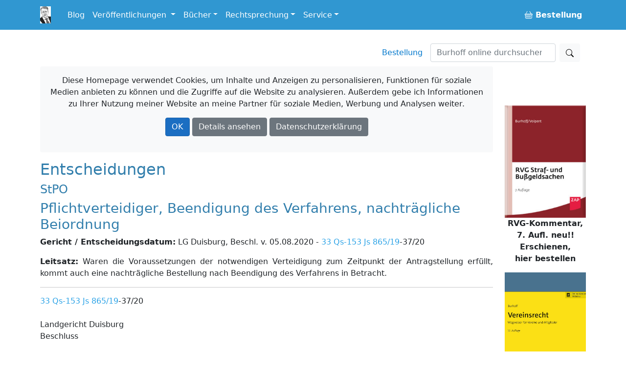

--- FILE ---
content_type: text/html; charset=utf-8
request_url: https://www.burhoff.de/asp_weitere_beschluesse/inhalte/5767.htm
body_size: 23543
content:
<!DOCTYPE html>
<html>
<head>


    <!-- Required meta tags -->
    <meta charset="utf-8">
    <meta name="viewport" content="width=device-width, initial-scale=1">


    <!-- Bootstrap CSS -->
    <link rel="stylesheet" href="/lib/bootstrap/dist/css/bootstrap.min.css" />

    <link href="/Styles/jquery-ui-1.13.2/jquery-ui.min.css?v=Els0hoF6_l1WxcZEDh4lQsp7EqyeeYXMHCWyv6SdmX0" rel="stylesheet" />
    <link href="/Styles/jquery-ui-1.13.2/jquery-ui.structure.min.css?v=pBGGkEaAOOc5eovSvO31uEKP_PDkYWR-uhYaRwRvIbQ" rel="stylesheet" />
    <link href="/Styles/jquery-ui-1.13.2/jquery-ui.theme.min.css?v=UA1alfbk8ruzkj9gvtBvmOxNN2M22hC2X-s3J986GHg" rel="stylesheet" />
    <link href="/css/bootstrap-icons-1.3.0/bootstrap-icons.css?v=MsxKR7Nw4ngHKmRAJJhy5oHvodmSYAQgwDqWMdqIXXA" rel="stylesheet" />

    <link rel="stylesheet" href="/css/site.css?v=AKvNjO3dCPPS0eSU1Ez8T2wI280i08yGycV9ndytL-c" />
    <link rel="stylesheet" href="/burhoff.de.styles.css?v=pDG60gTpIMZFzECKpGzhKnaoQlLs3Sb0A9OX1GvX-gE" />
    <link href="/Styles/Site.css?v=HQXaasJ7cQeuz3lGNlfs0rbIhiPYBKfjHBSAAspKJts" rel="stylesheet" type="text/css" media="screen" />
    <link href="/Styles/print.css?v=Q8SLq8dAVdI8UrpSLtMj1VNLCuVDG6hBf19o1y5FUe4" rel="stylesheet" type="text/css" media="print" />

    <title> Entscheidungen: Andere Gerichte: Pflichtverteidiger, Beendigung des Verfahrens, nachtr&#xE4;gliche Beiordnung /&#xD;&#xA;&#x9;&#x9;LG Duisburg, Beschl. v. 05.08.2020 - 33 Qs-153 Js 865/19-37/20 - Burhoff online</title>

    
</head>

<body>
    <div b-i3yx2shi68 class="container min-vh-100">
        <nav b-i3yx2shi68 class="navbar navbar-expand-md navbar-dark bg-dark fixed-top noprint">
            <div b-i3yx2shi68 class="container">
                <a b-i3yx2shi68 class="navbar-brand toplogo" href="/"><img src="/Styles/Images/burhoff_icon_35px.png" title="Burhoff online" alt="Burhoff online" longdesc="Burhoff online" style="padding-right: 10px" /></a>
                <button b-i3yx2shi68 class="navbar-toggler" type="button" data-bs-toggle="collapse" data-bs-target="#navbarNavDropdown" aria-controls="navbarNavDropdown" aria-expanded="false" aria-label="Toggle navigation">
                    <span b-i3yx2shi68 class="navbar-toggler-icon"></span>
                </button>
                <div b-i3yx2shi68 class="collapse navbar-collapse" id="navbarNavDropdown">
                    <ul b-i3yx2shi68 class="navbar-nav">
                        <li b-i3yx2shi68 class="nav-item">
                            <a b-i3yx2shi68 class="nav-link" href="https://blog.burhoff.de/" target="_blank">Blog</a>
                        </li>

                        <li b-i3yx2shi68 class="nav-item dropdown">
                            <a b-i3yx2shi68 class="nav-link dropdown-toggle" href="#" id="navbarVeroeff" role="button" data-bs-toggle="dropdown" aria-expanded="false">
                                Veröffentlichungen
                            </a>
                            <ul b-i3yx2shi68 class="dropdown-menu" aria-labelledby="navbarVeroeff">
                                <li b-i3yx2shi68><a b-i3yx2shi68 class="dropdown-item" href="/Listen/VeroeffentlichungenNachJahren">sortiert nach Jahren</a></li>
                                <li b-i3yx2shi68><a b-i3yx2shi68 class="dropdown-item" href="/vtips/start/vtips.htm">Verfahrenstipps für Strafverteidiger</a></li>
                            </ul>
                        </li>

                        <li b-i3yx2shi68 class="nav-item dropdown">
                            <a b-i3yx2shi68 class="nav-link dropdown-toggle" id="navbarBooks" role="button" data-bs-toggle="dropdown" aria-expanded="false">Bücher</a>
                            <ul b-i3yx2shi68 class="dropdown-menu" aria-labelledby="navbarBooks">
                                <li b-i3yx2shi68><div b-i3yx2shi68 class="dropdown-title">Handbücher</div></li>
                                <li b-i3yx2shi68><a b-i3yx2shi68 class="dropdown-item" href="/books/Ermittlungsverfahren/Index.htm">Ermittlungsverfahren</a></li>
                                <li b-i3yx2shi68><a b-i3yx2shi68 class="dropdown-item" href="/books/Hauptverhandlung/Index.htm">Hauptverhandlung</a></li>
                                <li b-i3yx2shi68><a b-i3yx2shi68 class="dropdown-item" href="/books/RechtsmittelUndRechtsbehelfe/index.htm">Rechtsmittel u. Rechtsbehelfe</a></li>
                                <li b-i3yx2shi68><a b-i3yx2shi68 class="dropdown-item" href="/books/StrafrechtlicheNachsorge/index.htm">Strafrechtliche Nachsorge</a></li>
                                <li b-i3yx2shi68><a b-i3yx2shi68 class="dropdown-item" href="/books/OWiVerfahren/Index.htm">Straßenverkehrsrechtliches OWi-Verfahren</a></li>
                                <li b-i3yx2shi68><a b-i3yx2shi68 class="dropdown-item" href="/books/NichtehelicheLebensgemeinschaft/index.htm">Nichteheliche Lebensgemeinschaft</a></li>
                                <li b-i3yx2shi68 class="dropdown-divider"></li>
                                <li b-i3yx2shi68><span b-i3yx2shi68 class="dropdown-title">Bücher/Kommentare</span></li>
                                <li b-i3yx2shi68><a b-i3yx2shi68 class="dropdown-item" href="/books/RVGKommentar/index.htm">RVG Straf- und Bußgeldsachen  <span b-i3yx2shi68 class="badge notification notification-new">neu</span></a></li>
                                <li b-i3yx2shi68><a b-i3yx2shi68 class="dropdown-item" href="/books/MessungenImStrassenverkehr/index.htm">Messungen im Straßenverkehr  </a> </li>
                                <li b-i3yx2shi68><a b-i3yx2shi68 class="dropdown-item" href="/books/Vereinsrecht/index.htm">Vereinsrecht <span b-i3yx2shi68 class="badge notification notification-new">neu</span></a></li>
                                <li b-i3yx2shi68 class="dropdown-divider"></li>
                                <li b-i3yx2shi68><a b-i3yx2shi68 class="dropdown-item" href="/products/ModulStrafrechtZap/index.htm">Beck-Modul Strafrecht ZAP Verlag</a></li>
                                <li b-i3yx2shi68><a b-i3yx2shi68 class="dropdown-item" href="/books/Festschrift/index.htm">Festschrift zum 70. Geburtstag von Detlef Burhoff</a></li>
                            </ul>
                        </li>

                        <li b-i3yx2shi68 class="nav-item dropdown">
                            <a b-i3yx2shi68 class="nav-link dropdown-toggle" id="navbarRspr" role="button" data-bs-toggle="dropdown" aria-expanded="false">Rechtsprechung</a>
                            <ul b-i3yx2shi68 class="dropdown-menu" aria-labelledby="navbarRspr">
                                <li b-i3yx2shi68><a b-i3yx2shi68 class="dropdown-item" href="/Rechtsprechung/">Übersicht</a></li>
                                <li b-i3yx2shi68><a b-i3yx2shi68 class="dropdown-item" href="/Rechtsprechung/Texte/">Veröffentlichte Rechtsprechung des OLG Hamm bis 2016/2017</a></li>
                                <li b-i3yx2shi68><a b-i3yx2shi68 class="dropdown-item" href="/RvgEntscheidungen/">RVG-Entscheidungen</a></li>
                                <li b-i3yx2shi68><a b-i3yx2shi68 class="dropdown-item" href="/WeitereBeschluesse/">Weitere Entscheidungen</a></li>
                            </ul>
                        </li>

                        <li b-i3yx2shi68 class="nav-item dropdown">
                            <a b-i3yx2shi68 class="nav-link dropdown-toggle" id="navbarService" role="button" data-bs-toggle="dropdown" aria-expanded="false">Service</a>
                            <ul b-i3yx2shi68 class="dropdown-menu" aria-labelledby="navbarService">
                                <li b-i3yx2shi68><a b-i3yx2shi68 class="dropdown-item" href="/bestellung/">Bestellung</a></li>
                                <li b-i3yx2shi68><a b-i3yx2shi68 class="dropdown-item" href="/service/links/links.htm ">Links</a></li>
                                <li b-i3yx2shi68 class="dropdown-divider"></li>
                                <li b-i3yx2shi68><span b-i3yx2shi68 class="dropdown-title">Newsletter</span></li>
                                <li b-i3yx2shi68><a b-i3yx2shi68 class="dropdown-item" href="/newsletter/">allgemein oder gebührenrechtlich</a></li>

                            </ul>
                        </li>


                    </ul>
                    <ul b-i3yx2shi68 class="navbar-nav ms-auto">
                        <li b-i3yx2shi68 class="nav-item">
                            <a b-i3yx2shi68 class="nav-link" href="/Bestellung"><b b-i3yx2shi68><span b-i3yx2shi68><i b-i3yx2shi68 class="bi bi-basket buyme"></i></span>&nbsp;Bestellung</b></a>
                        </li>
                    </ul>
                </div>
            </div>
        </nav>

        <a b-i3yx2shi68 name="top"></a>
        <nav b-i3yx2shi68 class="navbar d-flex noprint">
            <div b-i3yx2shi68 class="container">
                <ul b-i3yx2shi68 class="nav navbar-nav navbar-right ms-auto mb-2 mb-lg-0">
                    <li b-i3yx2shi68><a b-i3yx2shi68 class="nav-link mx-3" href="/bestellung/">Bestellung</a></li>
                </ul>
                <form class="d-flex" action="https://www.google.de/search" method="get" role="search">
    <input type="hidden" name="as_sitesearch" value="www.burhoff.de" />
    <input class="form-control me-2" style="width: 16em;" name="as_q" type="search" placeholder="Burhoff online durchsuchen" aria-label="Suchen">
    <button class="btn btn-light" type="submit"><i class="bi bi-search"></i></button>
</form>
            </div>
        </nav>

        <div b-i3yx2shi68 class="row">
            <div b-i3yx2shi68 class="col col-12 col-lg-10 col-md-12 col-sm-12">


                    <div b-i3yx2shi68 id="cookieInfo" class="alert bg-light text-center noprint">
                        <p b-i3yx2shi68 class="text-center">
                            <span b-i3yx2shi68 class="glyphicon glyphicon-exclamation-sign" aria-hidden="true"></span> Diese Homepage verwendet Cookies, um Inhalte und Anzeigen zu personalisieren, Funktionen für soziale Medien anbieten zu können und die Zugriffe auf die Website zu analysieren. Außerdem gebe ich Informationen zu Ihrer Nutzung meiner Website an meine Partner für soziale Medien, Werbung und Analysen weiter.
                        </p>
                        <p b-i3yx2shi68 class="text-center">
                            <a b-i3yx2shi68 id="cookieOk" class="btn btn-primary text-white">OK</a>
                            <a b-i3yx2shi68 class="btn btn-secondary text-white " target="_blank" href="https://www.google.com/policies/technologies/cookies/">Details ansehen</a>
                            <a b-i3yx2shi68 class="btn btn-secondary text-white" target="_blank" href="/Service/Datenschutzrichtlinie">Datenschutzerklärung</a>
                        </p>
                    </div>

                <div b-i3yx2shi68 id="cookieTipGeklickt" class="noprint"></div>
                



<h2>Entscheidungen</h2> 
			 <h4>StPO</h4> 
			 <h3>Pflichtverteidiger, Beendigung des Verfahrens, nachtr&#228;gliche Beiordnung</h3> 
			 <p><b>Gericht / Entscheidungsdatum:</b> LG Duisburg, Beschl. v. 05.08.2020 - <a href="http://dejure.org/dienste/vernetzung/rechtsprechung?Text=33%20Qs-153%20Js%20865/19" title="LG Duisburg, 05.08.2020 - 33 Qs 37/20: Pflichtverteidiger, Beendigung des Verfahrens, nachtr&auml;gl...">33 Qs-153 Js 865/19</a>-37/20</p> 
			<!-- <P><B>Fundstellen:</B> </P> -->
			 <p><b>Leitsatz:</b> Waren die Voraussetzungen der notwendigen Verteidigung zum Zeitpunkt der Antragstellung erf&#252;llt, kommt auch eine nachtr&#228;gliche Bestellung nach Beendigung des Verfahrens in Betracht.</p> 
			 <hr/>
			 <p><a href="http://dejure.org/dienste/vernetzung/rechtsprechung?Text=33%20Qs-153%20Js%20865/19" title="LG Duisburg, 05.08.2020 - 33 Qs 37/20: Pflichtverteidiger, Beendigung des Verfahrens, nachtr&auml;gl...">33 Qs-153 Js 865/19</a>-37/20<BR><BR>Landgericht Duisburg <BR>Beschluss<BR><BR>In dem Ermittlungsverfahren<BR>gegen pp.<BR><BR>Verteidiger: <BR><BR>hat die 3. Strafkammer des Landgerichts - Jugendkammer - Duisburg als Beschwerdekammer auf die sofortige Beschwerde gegen den Beschluss des Amtsgerichts Duisburg vom 22.06.2020 - Az: <a href="http://dejure.org/dienste/vernetzung/rechtsprechung?Text=11%20Gs%202105/20" title="AG Duisburg, 22.06.2020 - 11 Gs 2105/20: Pflichtverteidiger, r&uuml;ckwirkende Bestellung, Vorausset...">11 Gs 2105/20</a> - durch die Vorsitzende Richterin am Landgericht, den Richter am Landgericht und die Richterin am Landgericht am 05.08.2020 beschlossen:<BR><BR>Die sofortige Beschwerde der Staatsanwaltschaft gegen den Beschluss des Amtsgerichts Duisburg vom 22.06.2020 wird als unbegr&#252;ndet verworfen.<BR><BR>Die Kosten des Beschwerdeverfahrens und die insoweit entstandenen notwendigen Auslagen des ehemals Beschuldigten werden der Staatskasse auferlegt.<BR><BR>Gr&#252;nde: <BR><BR>I.<BR>Mit Schriftsatz vom 07.05.2020 (BI. 1225 f d.A.) hat sich Rechtsanwalt pp. als Verteidiger des ehemals Beschuldigten pp, der sich in einem anderen Verfahren der Staatsanwaltschaft Duisburg (294 Js 223/20) in Untersuchungshaft befand, bestellt und beantragt, diesem als Pflichtverteidiger beigeordnet zu werden. F&#252;r den Fall seiner Beiordnung k&#252;ndigte er die Niederlegung des Wahlverteidigermandats an. Mit weiteren Schrifts&#228;tzen vom 22.05.2020 (BI. 1237 d.A.) und 04.06.2020 (BI. 1253 d.A.) hat Rechtsanwalt pp.an den Beiordnungsantrag erinnert. Mit Verf&#252;gung vom 02.06.2020 hat die Staatsanwaltschaft Duisburg das Verfahren gem&#228;&#223; <a href="http://dejure.org/gesetze/StPO/154.html" title="&sect; 154 StPO: Teileinstellung bei mehreren Taten">&#167; 154 Abs. 1 StPO</a> im Hinblick auf die zu erwartende Strafe aus dem Verfahren 294 Js 223/20 eingestellt.<BR><BR>Mit Beschluss vom 22.06.2020 (BI. 1267 d.A.) bestellte das Amtsgericht Duisburg Rechtsanwalt pp. r&#252;ckwirkend zum 07.05.2020 als Pflichtverteidiger des ehemals Beschuldigten. Gegen diesen Beschluss hat die Staatsanwaltschaft Duisburg am 26.06.2020 (BI. 1270 ff d.A.) sofortige Beschwerde eingelegt und diese n&#228;her begr&#252;ndet.<BR><BR>Die gem&#228;&#223; <a href="http://dejure.org/gesetze/StPO/142.html" title="&sect; 142 StPO: Zust&auml;ndigkeit und Bestellungsverfahren">&#167; 142 Abs. 7 S. 1 StPO</a> statthafte sofortige Beschwerde der Staatsanwaltschaft ist zul&#228;ssig, hat jedoch in der Sache keinen Erfolg. Das  Amtsgericht hat durch den angefochtenen Beschluss zu Recht dem ehemals Beschuldigten pp. Rechtsanwalt pp. r&#252;ckwirkend zum  07.05.2020 als Pflichtverteidiger bestellt.<BR><BR>Die Voraussetzungen der notwendigen Verteidigung gem&#228;&#223; <a href="http://dejure.org/gesetze/StPO/140.html" title="&sect; 140 StPO: Notwendige Verteidigung">&#167; 140 Abs. 1 Nr. 5 StPO</a> waren zum Zeitpunkt der Antragstellung erf&#252;llt, weil sich der ehemals Beschuldigte in dem Verfahren 294 Js 223/20 in Untersuchungshaft befand.<BR><BR>Die Regelung in <a href="http://dejure.org/gesetze/StPO/141.html" title="&sect; 141 StPO: Zeitpunkt der Bestellung eines Pflichtverteidigers">&#167; 141 Abs. 1 S. 1 StPO</a>, nach der nur dem Beschuldigten, der noch keinen Verteidiger hat, ein Pflichtverteidiger zu bestellen ist, steht der Beiordnung nicht entgegen. Zwar hatte sich Rechtsanwalt bereits als Wahlverteidiger des ehemals Beschuldigten bestellt. Der bisherige Wahlverteidiger kann jedoch zum Pflichtverteidiger bestellt werden, wenn dieser &#151; wie hier - die Niederlegung des Wahlmandats f&#252;r den Fall der beantragten Bestellung als Pflichtverteidiger ank&#252;ndigt (vgl. <a href="http://dejure.org/Drucksachen/Bundestag/BT-Drucksache%2019/13829" title="Bundestagsdrucksache zu: Gesetz zur Neuregelung des Rechts der notwendigen Verteidigung">BT-Drucksache 19/13829</a>, 36; OLG Oldenburg, Beschluss v. 20.04.2009, <a href="http://dejure.org/dienste/vernetzung/rechtsprechung?Text=1%20Ws%20235/09" title="OLG Oldenburg, 20.04.2009 - 1 Ws 235/09: Bestellung eines Verteidigers vor Abschluss der Ermitt...">1 Ws 235/09</a>, zitiert nach juris; Krawczyk, in: BeckOK StPO, 37. Edition, &#167; 141 Rn. 2).<BR><BR>Der Umstand, dass das Ermittlungsverfahren durch Verf&#252;gung der Staatsanwaltschaft vom 02.06.2020 eingestellt worden ist, steht der Beiordnung ebenfalls nicht entgegen. Zwar kommt die nachtr&#228;gliche Beiordnung eines Verteidigers nach dem endg&#252;ltigen Abschluss des Verfahrens grunds&#228;tzlich nicht mehr in Betracht, so dass ein entsprechender Antrag unzul&#228;ssig ist. Im Hinblick auf die Intention des Gesetzgebers zur Neuregelung des Rechts der notwendigen Verteidigung (vgl. <a href="http://dejure.org/Drucksachen/Bundestag/Bundestag-Drucksache%2019/13829" title="Bundestagsdrucksache zu: Gesetz zur Neuregelung des Rechts der notwendigen Verteidigung">Bundestag-Drucksache 19/13829</a> und 19/15151) muss eine r&#252;ckwirkende Bestellung allerdings ausnahmsweise zul&#228;ssig sein, wenn der Antrag auf Beiordnung rechtzeitig vor Abschluss des Verfahrens gestellt wurde, die Voraussetzungen f&#252;r eine Beiordnung gem&#228;&#223; <a href="http://dejure.org/gesetze/StPO/140.html" title="&sect; 140 StPO: Notwendige Verteidigung">&#167; 140 Abs. 1 StPO</a> vorlagen und die Entscheidung durch interne Vorg&#228;nge, auf die ein Au&#223;enstehender keinen Einfluss hatte, unterblieben ist. Dies ist hier der Fall. Der Beiordnungsantrag vom 07.05.2020, an den mit Schrifts&#228;tzen vorn 22.05.2020 und 04.06.2020 erinnert wurde, wurde erst mit Verf&#252;gung vom 17.06.2020 nach der Einstellung des Verfahrens an das Amtsgericht weitergeleitet.<BR><BR>Entgegen den Ausf&#252;hrungen in der Beschwerdebegr&#252;ndung steht auch die Ausnahmeregelung in <a href="http://dejure.org/gesetze/StPO/141.html" title="&sect; 141 StPO: Zeitpunkt der Bestellung eines Pflichtverteidigers">&#167; 141 Abs. 3 S. 1 StPO</a> der nachtr&#228;glichen Beiordnung nicht entgegen. Danach kann in den F&#228;llen des Satzes 1 Nummer 2 und 3 die Bestellung unterbleiben, wenn beabsichtigt ist, das Verfahren alsbald einzustellen und keine anderen Untersuchungshandlungen als die Einholung von Registerausk&#252;nften oder, die Beiziehung von Urteilen oder Akten vorgenommen werden sollen. Hier liegt bereits kein Fall des <a href="http://dejure.org/gesetze/StPO/141.html" title="&sect; 141 StPO: Zeitpunkt der Bestellung eines Pflichtverteidigers">&#167; 141 Abs. 2 StPO</a> (Bestellung ohne Antrag des Beschuldigten vor), so dass die Ausnahmeregelung nicht greift. Ungeachtet dessen kann nach dem Akteninhalt nicht davon ausgegangen werden, dass die Staatsanwaltschaft Duisburg bereits ,zum Zeitpunkt der Antragstellung die alsbaldige Verfahrenseinstellung beabsichtigte. Denn mit Verf&#252;gung vom 12.05.2020 wurde dem Verteidiger des ehemals Beschuldigten Akteneinsicht gew&#228;hrt und um Mitteilung gebeten, ob und wann eine Einlassung erfolgen werde.<BR><BR>Die Kostenentscheidung beruht auf <a href="http://dejure.org/gesetze/StPO/473.html" title="&sect; 473 StPO: Kosten bei zur&uuml;ckgenommenem oder erfolglosem Rechtsmittel; Kosten der Wiedereinsetzung">&#167; 473 Abs. 1 und 2 StPO</a>.<BR></p>
			 <hr/> 
			 <p><b>Einsender:</b> RA M. Rahmlow, Duisburg</P> 
			 <p><b>Anmerkung:</b> </P><HR>
			 <a href="/asp_weitere_beschluesse/default.asp">zur&uuml;ck zur &Uuml;bersicht</a>
	</TD></TR></TABLE>

                <hr b-i3yx2shi68 />
                <div b-i3yx2shi68 class="container-fluid">
                    <div b-i3yx2shi68 class="row">
                        <div b-i3yx2shi68 class="col-sm-3 col-md-3">
                            <a b-i3yx2shi68 href="https://www.paypal.com/donate/?hosted_button_id=EKRR4WKJ47NH2" target="_blank">
                                <img b-i3yx2shi68 src="/styles/images/spendenbutton.png" style="width: 142px !important; max-width: 142px !important; display:inline-block !important;" alt="Jetzt einfach, schnell und sicher online bezahlen – mit PayPal." />
                            </a>
                        </div>
                        <div b-i3yx2shi68 class="col-sm-9 col-md-9">
                            <p b-i3yx2shi68>Die Nutzung von Burhoff-Online ist kostenlos. Der Betrieb der Homepage verursacht aber für Wartungs-, Verbesserungsarbeiten und Speicherplatz laufende Kosten. </p>
                            <p b-i3yx2shi68>Wenn Sie daher Burhoff-Online freundlicherweise durch einen kleinen Obolus unterstützen wollen, haben Sie hier eine "Spendenmöglichkeit".</p>
                        </div>
                    </div>
                </div>

                <hr b-i3yx2shi68 />

                <footer b-i3yx2shi68>
                    <ul b-i3yx2shi68 class="nav justify-content-center border-bottom pb-3 mb-3">
                        <li b-i3yx2shi68><a b-i3yx2shi68 class="nav-link px-2 text-muted" href="/autor/autor.htm">Über mich</a></li>
                        <li b-i3yx2shi68><a b-i3yx2shi68 class="nav-link px-2 text-muted" href="/Service/Impressum">Impressum</a></li>
                        <li b-i3yx2shi68><a b-i3yx2shi68 class="nav-link px-2 text-muted" href="/Service/Datenschutzrichtlinie">Datenschutzerklärung</a></li>
                        <li b-i3yx2shi68><a b-i3yx2shi68 class="nav-link px-2 text-muted" href="https://blog.burhoff.de/">Blog</a></li>
                        <li b-i3yx2shi68><a b-i3yx2shi68 class="nav-link px-2 text-muted" href="/bestellung/">Bestellung</a></li>
                    </ul>
                    <p b-i3yx2shi68 class="text-center text-muted">&copy; 2026 Rechtsanwalt Detlef Burhoff, RiOLG a.D., Leer/Augsburg.</p>

                    <p b-i3yx2shi68 class="text-center text-muted">Technische Umsetzung: <a b-i3yx2shi68 target="_blank" href="https://www.springwald.de">Springwald Software</a>.</p>
                </footer>

            </div> <!-- ./. content col -->

            <div b-i3yx2shi68 class="col col-12 col-sm-12 col-md-12 col-lg-2  werbungrahmen noprint">
                <div b-i3yx2shi68 class="sticky-top" style="text-align:center; padding-top: 5em; max-width: 15em;">
                        <div b-i3yx2shi68 class="rightAds">
                        </div>
                    <div b-i3yx2shi68 style="text-align:center; margin-top: 2em;">
                        <a b-i3yx2shi68 href="/bestellung/">
                            <img b-i3yx2shi68 src="/Styles/Images/Ads/bestellmoeglichkeiten.gif" width="57" height="57" border="0"><br b-i3yx2shi68 /><b b-i3yx2shi68>Weitere Bestellm&ouml;glichkeiten</b>
                        </a>
                    </div>
                </div>

            </div><!-- ./. global ad col -->

        </div> <!-- ./. row -->
    </div>

    <script src="/lib/jquery/dist/jquery.min.js?v=9_aliU8dGd2tb6OSsuzixeV4y_faTqgFtohetphbbj0"></script>
    <script src="/lib/bootstrap/dist/js/bootstrap.bundle.min.js?v=KuvCVS19rfTjoLgMyDDCdOkRRlhNrY4psEM4uezts2M"></script>
    <script src="/Styles/jquery-ui-1.13.2/jquery-ui.min.js?v=lSjKY0_srUM9BE3dPm-c4fBo1dky2v27Gdjm2uoZaL0"></script>
    <script src="/js/site.js?v=4q1jwFhaPaZgr8WAUSrux6hAuh0XDg9kPS3xIVq36I0"></script>

    <script>
        $('.rightAds').load('/RightAds/');

        jQuery("#cookieOk").click(function () {
            jQuery("#cookieTipGeklickt").load("/Service/MerkeCookie/");
            jQuery("#cookieInfo").hide(400);
        });
    </script>

    

</body>
</html>